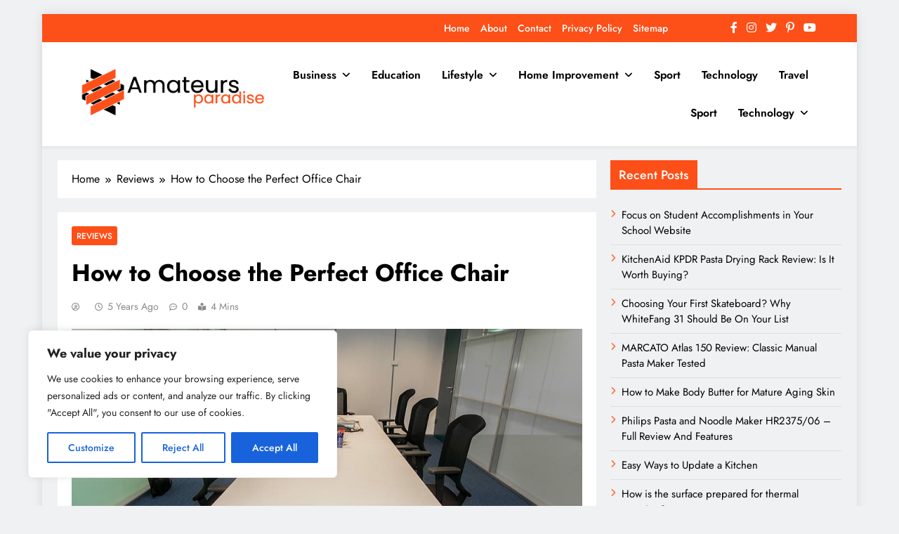

--- FILE ---
content_type: text/html; charset=utf-8
request_url: https://www.google.com/recaptcha/api2/aframe
body_size: 269
content:
<!DOCTYPE HTML><html><head><meta http-equiv="content-type" content="text/html; charset=UTF-8"></head><body><script nonce="gJKN5-k0zLqARH8gINt94Q">/** Anti-fraud and anti-abuse applications only. See google.com/recaptcha */ try{var clients={'sodar':'https://pagead2.googlesyndication.com/pagead/sodar?'};window.addEventListener("message",function(a){try{if(a.source===window.parent){var b=JSON.parse(a.data);var c=clients[b['id']];if(c){var d=document.createElement('img');d.src=c+b['params']+'&rc='+(localStorage.getItem("rc::a")?sessionStorage.getItem("rc::b"):"");window.document.body.appendChild(d);sessionStorage.setItem("rc::e",parseInt(sessionStorage.getItem("rc::e")||0)+1);localStorage.setItem("rc::h",'1769032172982');}}}catch(b){}});window.parent.postMessage("_grecaptcha_ready", "*");}catch(b){}</script></body></html>